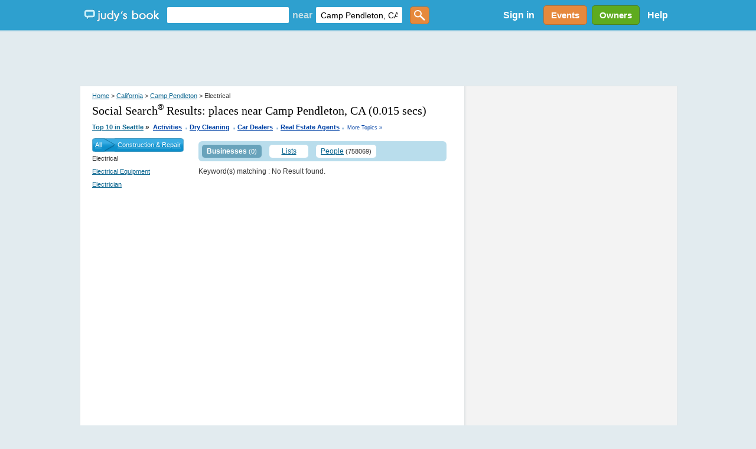

--- FILE ---
content_type: text/html; charset=utf-8
request_url: https://accounts.google.com/o/oauth2/postmessageRelay?parent=https%3A%2F%2Fjudysbook.com&jsh=m%3B%2F_%2Fscs%2Fabc-static%2F_%2Fjs%2Fk%3Dgapi.lb.en.2kN9-TZiXrM.O%2Fd%3D1%2Frs%3DAHpOoo_B4hu0FeWRuWHfxnZ3V0WubwN7Qw%2Fm%3D__features__
body_size: 161
content:
<!DOCTYPE html><html><head><title></title><meta http-equiv="content-type" content="text/html; charset=utf-8"><meta http-equiv="X-UA-Compatible" content="IE=edge"><meta name="viewport" content="width=device-width, initial-scale=1, minimum-scale=1, maximum-scale=1, user-scalable=0"><script src='https://ssl.gstatic.com/accounts/o/2580342461-postmessagerelay.js' nonce="DPvO5uorADf1tjJY4N3TqA"></script></head><body><script type="text/javascript" src="https://apis.google.com/js/rpc:shindig_random.js?onload=init" nonce="DPvO5uorADf1tjJY4N3TqA"></script></body></html>

--- FILE ---
content_type: text/html; charset=utf-8
request_url: https://www.google.com/recaptcha/api2/aframe
body_size: 155
content:
<!DOCTYPE HTML><html><head><meta http-equiv="content-type" content="text/html; charset=UTF-8"></head><body><script nonce="kdrkX7-O_zzkLKBnkKQDBA">/** Anti-fraud and anti-abuse applications only. See google.com/recaptcha */ try{var clients={'sodar':'https://pagead2.googlesyndication.com/pagead/sodar?'};window.addEventListener("message",function(a){try{if(a.source===window.parent){var b=JSON.parse(a.data);var c=clients[b['id']];if(c){var d=document.createElement('img');d.src=c+b['params']+'&rc='+(localStorage.getItem("rc::a")?sessionStorage.getItem("rc::b"):"");window.document.body.appendChild(d);sessionStorage.setItem("rc::e",parseInt(sessionStorage.getItem("rc::e")||0)+1);localStorage.setItem("rc::h",'1769538220241');}}}catch(b){}});window.parent.postMessage("_grecaptcha_ready", "*");}catch(b){}</script></body></html>